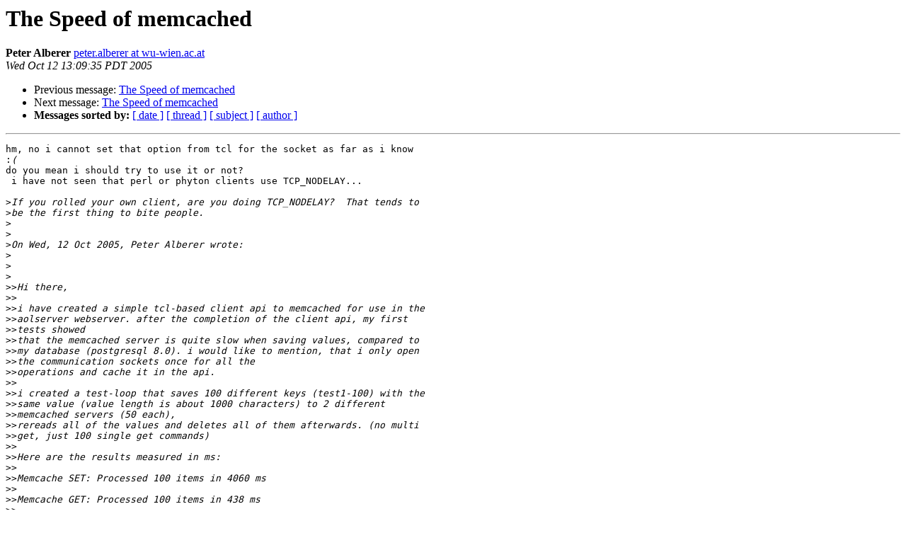

--- FILE ---
content_type: text/html; charset=utf-8
request_url: https://lists.danga.com/pipermail/memcached/2005-October/001684.html
body_size: 4711
content:
<!DOCTYPE HTML PUBLIC "-//W3C//DTD HTML 3.2//EN">
<HTML>
 <HEAD>
   <TITLE> The Speed of memcached
   </TITLE>
   <LINK REL="Index" HREF="index.html" >
   <LINK REL="made" HREF="mailto:memcached%40lists.danga.com?Subject=The%20Speed%20of%20memcached&In-Reply-To=Pine.LNX.4.58.0510121050250.5853%40danga.com">
   <META NAME="robots" CONTENT="index,nofollow">
   <META http-equiv="Content-Type" content="text/html; charset=us-ascii">
   <LINK REL="Previous"  HREF="001683.html">
   <LINK REL="Next"  HREF="001685.html">
 </HEAD>
 <BODY BGCOLOR="#ffffff">
   <H1>The Speed of memcached</H1>
    <B>Peter Alberer</B> 
    <A HREF="mailto:memcached%40lists.danga.com?Subject=The%20Speed%20of%20memcached&In-Reply-To=Pine.LNX.4.58.0510121050250.5853%40danga.com"
       TITLE="The Speed of memcached">peter.alberer at wu-wien.ac.at
       </A><BR>
    <I>Wed Oct 12 13:09:35 PDT 2005</I>
    <P><UL>
        <LI>Previous message: <A HREF="001683.html">The Speed of memcached
</A></li>
        <LI>Next message: <A HREF="001685.html">The Speed of memcached
</A></li>
         <LI> <B>Messages sorted by:</B> 
              <a href="date.html#1684">[ date ]</a>
              <a href="thread.html#1684">[ thread ]</a>
              <a href="subject.html#1684">[ subject ]</a>
              <a href="author.html#1684">[ author ]</a>
         </LI>
       </UL>
    <HR>  
<!--beginarticle-->
<PRE>hm, no i cannot set that option from tcl for the socket as far as i know 
:<i>( 
</I>do you mean i should try to use it or not?
 i have not seen that perl or phyton clients use TCP_NODELAY...

&gt;<i>If you rolled your own client, are you doing TCP_NODELAY?  That tends to
</I>&gt;<i>be the first thing to bite people.
</I>&gt;<i>
</I>&gt;<i>
</I>&gt;<i>On Wed, 12 Oct 2005, Peter Alberer wrote:
</I>&gt;<i>
</I>&gt;<i>  
</I>&gt;<i>
</I>&gt;&gt;<i>Hi there,
</I>&gt;&gt;<i>
</I>&gt;&gt;<i>i have created a simple tcl-based client api to memcached for use in the
</I>&gt;&gt;<i>aolserver webserver. after the completion of the client api, my first
</I>&gt;&gt;<i>tests showed
</I>&gt;&gt;<i>that the memcached server is quite slow when saving values, compared to
</I>&gt;&gt;<i>my database (postgresql 8.0). i would like to mention, that i only open
</I>&gt;&gt;<i>the communication sockets once for all the
</I>&gt;&gt;<i>operations and cache it in the api.
</I>&gt;&gt;<i>
</I>&gt;&gt;<i>i created a test-loop that saves 100 different keys (test1-100) with the
</I>&gt;&gt;<i>same value (value length is about 1000 characters) to 2 different
</I>&gt;&gt;<i>memcached servers (50 each),
</I>&gt;&gt;<i>rereads all of the values and deletes all of them afterwards. (no multi
</I>&gt;&gt;<i>get, just 100 single get commands)
</I>&gt;&gt;<i>
</I>&gt;&gt;<i>Here are the results measured in ms:
</I>&gt;&gt;<i>
</I>&gt;&gt;<i>Memcache SET: Processed 100 items in 4060 ms
</I>&gt;&gt;<i>
</I>&gt;&gt;<i>Memcache GET: Processed 100 items in 438 ms
</I>&gt;&gt;<i>
</I>&gt;&gt;<i>Memcache DELETE: Processed 100 items in 82 ms
</I>&gt;&gt;<i>
</I>&gt;&gt;<i>The set command is quite slow, compared to the get and delete command.
</I>&gt;&gt;<i>are the numbers i am getting here reasonable? interestingly,
</I>&gt;&gt;<i>the VERY FIRST set command completes in 0-1 ms, but ALL of the
</I>&gt;&gt;<i>subsequent ones take 40-41ms. this is something i can even see when i
</I>&gt;&gt;<i>manually
</I>&gt;&gt;<i>set keys via telnet. the first set command returns STORED immediately,
</I>&gt;&gt;<i>but after that a very small delay is visible for every set command.
</I>&gt;&gt;<i>changing the length of the value
</I>&gt;&gt;<i>does not  affect the 40ms for storing the value, just the get operation
</I>&gt;&gt;<i>gets faster.
</I>&gt;&gt;<i>
</I>&gt;&gt;<i>have others measured the performance of the different memcached operations?
</I>&gt;&gt;<i>
</I>&gt;&gt;<i>i would be very glad to hear about your observations!
</I>&gt;&gt;<i>
</I>&gt;&gt;<i>TIA, peter
</I>&gt;&gt;<i>
</I>&gt;&gt;<i>ps: the system where the memcached daemon is running is a power5-redhat
</I>&gt;&gt;<i>AS4 server. kernel=2.6.9-11.EL
</I>&gt;&gt;<i>
</I>&gt;&gt;<i>
</I>&gt;&gt;<i>    
</I>&gt;&gt;<i>
</I>
</PRE>


<!--endarticle-->
    <HR>
    <P><UL>
        <!--threads-->
	<LI>Previous message: <A HREF="001683.html">The Speed of memcached
</A></li>
	<LI>Next message: <A HREF="001685.html">The Speed of memcached
</A></li>
         <LI> <B>Messages sorted by:</B> 
              <a href="date.html#1684">[ date ]</a>
              <a href="thread.html#1684">[ thread ]</a>
              <a href="subject.html#1684">[ subject ]</a>
              <a href="author.html#1684">[ author ]</a>
         </LI>
       </UL>

<hr>
<a href="http://lists.danga.com/mailman/listinfo/memcached">More information about the memcached
mailing list</a><br>
</body></html>
